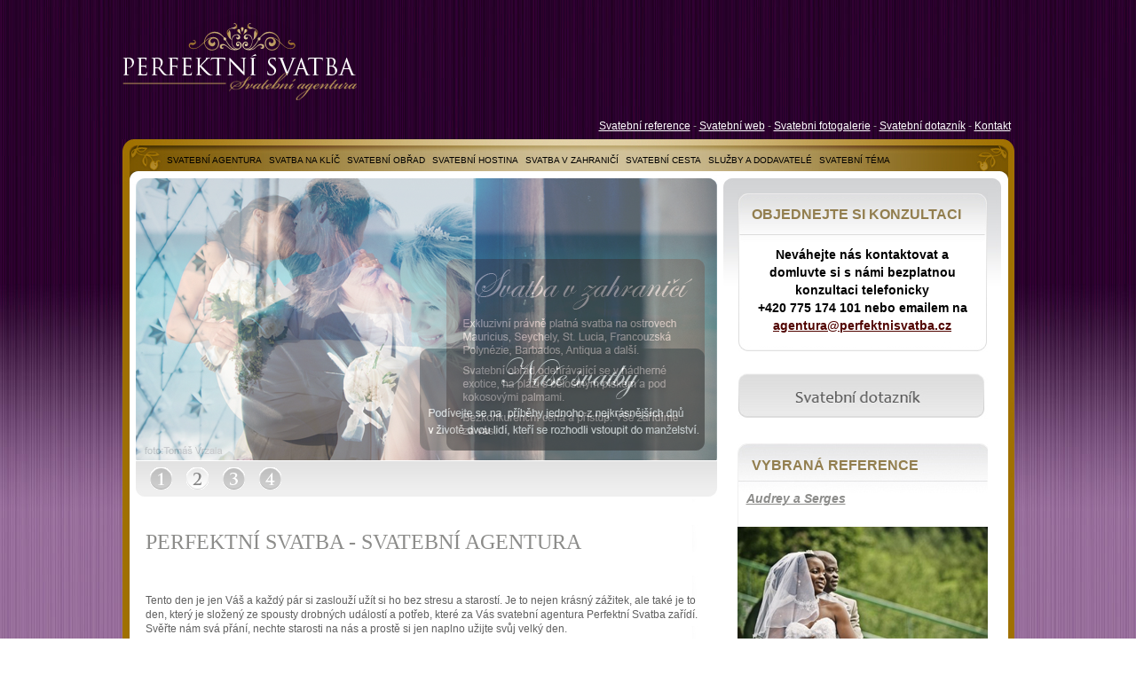

--- FILE ---
content_type: text/html; charset=UTF-8
request_url: http://www.perfektnisvatba.cz/
body_size: 5104
content:
<!DOCTYPE html PUBLIC "-//W3C//DTD XHTML 1.0 Strict//EN"
	"http://www.w3.org/TR/xhtml1/DTD/xhtml1-strict.dtd">
<!-- 	-->
	<html xmlns="http://www.w3.org/1999/xhtml" xml:lang="cs" lang="cs">
<head>
<title>Svatební agentura - Perfektní svatba </title>
<link rel="shortcut icon" href="http://www.perfektnisvatba.cz/favicon.ico">
<link rel="icon" type="image/gif" href="http://www.perfektnisvatba.cz/animated_favicon1.gif">
<script type="text/javascript" src="http://maps.googleapis.com/maps/api/js?key=AIzaSyBv_beJt670lzOywOQGTKt34WZQnpTPzkg&sensor=false"></script>

<meta http-equiv="Content-Type" content="text/html; charset=utf-8" />
<meta name="keywords" content="Svatební agentura - Perfektní svatba" />
<meta name="description" content="" />
<link href="http://www.perfektnisvatba.cz/css/style.css" rel="stylesheet" type="text/css" media="screen" />
<link href="http://www.perfektnisvatba.cz/css/lightbox.css" rel="stylesheet" type="text/css" media="screen" />
<script src="http://www.perfektnisvatba.cz/js/prototype.js" type="text/javascript"></script>
<script src="http://www.perfektnisvatba.cz/js/scriptaculous.js?load=effects" type="text/javascript"></script>
<script src="http://www.perfektnisvatba.cz/js/lightbox.js" type="text/javascript"></script>
</head>
<body>
	<div id="main">
	<div id="body">
			<div><a href="http://www.perfektnisvatba.cz"><img src="http://www.perfektnisvatba.cz/img/logo.png" alt="Svatební agentura" /></a></div>
			<div id="top_menu">
				<a href="http://www.perfektnisvatba.cz/svatebni-reference">Svatební reference</a> - 
				<a href="http://svatebniweb.perfektni-svatba.cz">Svatební web</a> - 
				<a href="http://www.perfektnisvatba.cz/svatebni-fotogalerie">Svatebni fotogalerie</a> - 
				<a href="http://www.perfektnisvatba.cz/svatba-na-klic-svatebni-dotaznik">Svatební dotazník</a> -
				<a href="http://www.perfektnisvatba.cz/kontakt">Kontakt</a>
			</div>
			<div id="menu">
				<a href="http://www.perfektnisvatba.cz/">SVATEBNÍ AGENTURA</a>
							<a href="/svatba-na-klic" >SVATBA NA KLÍČ</a>
			<a href="/svatebni-obrad" >SVATEBNÍ OBŘAD</a>
			<a href="/svatebni-hostina" >SVATEBNÍ HOSTINA</a>
			<a href="/svatba-v-zahranici" >SVATBA V ZAHRANIČÍ</a>
			<a href="/svatebni-cesta" >SVATEBNÍ CESTA</a>
			<a href="/dodavatele" >SLUŽBY A DODAVATELÉ</a>
			<a href="/svatebni-tema" >SVATEBNÍ TÉMA</a>
			<a href="/svatebni-fotogalerie" >SVATEBNÍ FOTOGALERIE</a>
		<br/>				<br/>
			</div>
			<div id="page">
				<div id="page_index">
					<div id="min_height"></div>	
												<div id="page_left">
						<div id="imageContainer">
				<a href="#" onClick="iChref()">
				<img id="imgC2" src="http://www.perfektni-svatba.cz/img/dot.gif"  alt="" />
				<img id="imgC1" src="http://www.perfektni-svatba.cz/img/dot.gif"  alt="" />
				<img id="imgC" src="http://www.perfektni-svatba.cz/img/dot.gif" alt="" />
				</a>
			</div>
			<div id="lineContainer">
				<div>
				<a href="#" id="imgL1" onClick="lChref('1','1')" onMouseOver="lChref('1','0')" onMouseOut="lChref('0','0')" ></a>
				<a href="#" id="imgL2" onClick="lChref('2','1')" onMouseOver="lChref('2','0')" onMouseOut="lChref('0','0')"></a>
				<a href="#" id="imgL3" onClick="lChref('3','1')" onMouseOver="lChref('3','0')" onMouseOut="lChref('0','0')"></a>
				<a href="#" id="imgL4" onClick="lChref('4','1')" onMouseOver="lChref('4','0')" onMouseOut="lChref('0','0')"></a>
				</div>
			</div>
			<script src="http://www.perfektni-svatba.cz/js/ui.js" type="text/javascript"></script>
						
			<div class="spaces">
				<h1>Perfektní Svatba - Svatební agentura</h1>
				<p>
				Tento den je jen Váš a každý pár si zaslouží užít si ho bez stresu a starostí. Je to nejen krásný zážitek, ale také je to den, který je složený ze spousty drobných událostí a potřeb, které za Vás svatební agentura Perfektní Svatba zařídí. <br/>Svěřte nám svá přání, nechte starosti na nás a prostě si jen naplno užijte svůj velký den.
				</p>
				
				<p class="dot_01">
				<strong>Tradice, profesionalita a spousta referencí </strong><br/>
				Naše svatební agentura se přizpůsobí Vašim přáním a představám.  Předložíme Vám unikátní nápady a originální koncept svatebního designu, který osloví i ty nejnáročnější.
				Za roky naší činnosti máme již více než 150 spokojených klientů z ČR i ze zahraničí. Prohlédněte si naše vybrané <a href="http://www.perfektni-svatba.cz/svatebni-reference">svatební reference</a>.
				</p>
				<p class="dot_02">
				<strong>Přesný přehled a transparentnost Vašich objednávek a finančních nákladů </strong><br/>
				Zakládáme si na poctivosti! U nás naleznete Váš aktuální svatební rozpočet na osobním svatebním webu, a to včetně námi poskytnutých slev u vybraných dodavatelů. 
				Ceny našich dodavatelů jsou nižší nebo shodné s cenami, které nabízejí svým přímým klientům. Ceny si nikdy na úkor klienta nenavyšujeme.
				</p>
				<p class="dot_03">
				<strong>Odbornost </strong><br/>
				V naší svatební agentuře pracuje pět profesionálních koordinátorů, kteří disponují roky praxe ve svatebním oboru a každý se již podílel na organizaci desítek svateb.
				Svoji práci milujeme a doufáme, že se tento fakt promítá i do kvality svateb, které pro naše milé klienty organizujeme. Komunikace v anglickém, německém či ruském jazyce je samozřejmostí.
				</p>
				<p class="dot_04">
				<strong>Široký výběr dodavatelů </strong><br/>
				Vybíráme jen prověřené dodavatele v různých cenových relacích. Jsou to profesionálové, kteří patří mezi špičky ve svém oboru. 
				</p>
				<p class="dot_05">
				<strong>Naše svatební agentura pro Vás zajistí svatbu v zahraničí i svatební cestu </strong><br/>
				Pracujeme pouze s renomovanými a prověřenými cestovními kancelářemi. Vaše <a href="http://www.perfektni-svatba.cz/svatba-v-zahranici">svatba v zahraničí</a> tak bude zcela bez rizika.
				Vyřídíme pro Vás veškeré dokumenty, postaráme se o koordinaci v místě svatby.
				</p>
			</div>
			
			<div class="spaces">

				<h2 class="bg_header_h2">FOTOGALERIE</h2>
				<ul id="supplier">
									<li>
						<span><a href="http://www.perfektnisvatba.cz/svatebni-fotogalerie-svatebni-kytice-a-dekorace"><img src="./photo/svatebni-kytice-a-dekorace.jpg" width="119" height="119" alt="Svatební kytice a dekorace" /></a></span>
						<span><a href="http://www.perfektnisvatba.cz/svatebni-fotogalerie-svatebni-kytice-a-dekorace">Svatební kytice a dekorace</a></span>
					</li>
									<li>
						<span><a href="http://www.perfektnisvatba.cz/svatebni-fotogalerie-svatebni-saty"><img src="./photo/svatebni-saty.jpg" width="119" height="119" alt="Svatební šaty" /></a></span>
						<span><a href="http://www.perfektnisvatba.cz/svatebni-fotogalerie-svatebni-saty">Svatební šaty</a></span>
					</li>
									<li>
						<span><a href="http://www.perfektnisvatba.cz/svatebni-fotogalerie-svatebni-dorty"><img src="./photo/svatebni-dorty.jpg" width="119" height="119" alt="Svatební dorty" /></a></span>
						<span><a href="http://www.perfektnisvatba.cz/svatebni-fotogalerie-svatebni-dorty">Svatební dorty</a></span>
					</li>
									<li>
						<span><a href="http://www.perfektnisvatba.cz/svatebni-fotogalerie-svatebni-ucesy-a-liceni"><img src="./photo/svatebni-ucesy-a-liceni.jpg" width="119" height="119" alt="Svatební účesy a líčení" /></a></span>
						<span><a href="http://www.perfektnisvatba.cz/svatebni-fotogalerie-svatebni-ucesy-a-liceni">Svatební účesy a líčení</a></span>
					</li>
								</ul>
				<br/>
				<p class="link"><a href="http://www.perfektnisvatba.cz/svatebni-fotogalerie">Celá fotogalerie</a></p>

								<h2 class="bg_header_h2">SVATBA V ZAHRANIČÍ</h2>
				<ul id="supplier">
									<li>
						<span><a href="http://www.perfektnisvatba.cz/svatba-v-zahranici-svatba-mauricius"><img src="/photo/svatba-mauricius.jpg" width="119" height="119" alt="Svatba Mauricius" /></a></span>
						<span><a href="http://www.perfektnisvatba.cz/svatba-v-zahranici-svatba-mauricius">Svatba Mauricius</a></span>
					</li>
									<li>
						<span><a href="http://www.perfektnisvatba.cz/svatba-v-zahranici-svatba-antigua"><img src="/photo/svatba-antigua.jpg" width="119" height="119" alt="Svatba Antigua" /></a></span>
						<span><a href="http://www.perfektnisvatba.cz/svatba-v-zahranici-svatba-antigua">Svatba Antigua</a></span>
					</li>
									<li>
						<span><a href="http://www.perfektnisvatba.cz/svatba-v-zahranici-svatba-v-italii"><img src="/photo/svatba-v-italii.jpg" width="119" height="119" alt="Svatba v Itálii" /></a></span>
						<span><a href="http://www.perfektnisvatba.cz/svatba-v-zahranici-svatba-v-italii">Svatba v Itálii</a></span>
					</li>
									<li>
						<span><a href="http://www.perfektnisvatba.cz/svatba-v-zahranici-svatba-v-recku"><img src="/photo/svatba-v-recku.jpg" width="119" height="119" alt="Svatba v Řecku" /></a></span>
						<span><a href="http://www.perfektnisvatba.cz/svatba-v-zahranici-svatba-v-recku">Svatba v Řecku</a></span>
					</li>
								</ul>
				<br/>
				<p class="link"><a href="http://www.perfektnisvatba.cz/svatba-v-zahranici">Svatba v zahraničí</a></p>
				
				
				<h2 class="bg_header_h2">NAŠI DODAVATELÉ</h2>
								<div class="discount">
					<img src="./photo/svatebni-ucesy-a-liceni.jpg" width="80" height="80" alt="" />
					<strong><a href="http://www.perfektnisvatba.cz/dodavatele-svatebni-ucesy-mystic-temple">Svatební účesy - Mystic Temple</a></strong>
					<a class ="category-supplier" href="http://www.perfektnisvatba.cz/dodavatele-svatebni-ucesy-a-liceni">Svatební účesy a líčení</a>
				</div>
												<div class="discount">
					<img src="./photo/svatebni-dary.jpg" width="80" height="80" alt="" />
					<strong><a href="http://www.perfektnisvatba.cz/dodavatele-relaxacni-balicek-pro-novomanzele">Relaxační balíček pro novomanžele</a></strong>
					<a class ="category-supplier" href="http://www.perfektnisvatba.cz/dodavatele-svatebni-dary">Svatební dary</a>
				</div>
												<div class="discount">
					<img src="./photo/svatebni-kytice-a-dekorace.jpg" width="80" height="80" alt="" />
					<strong><a href="http://www.perfektnisvatba.cz/dodavatele-svatebni-dekorace-design-sablatura">Svatební dekorace a design Ivan Šablatúra</a></strong>
					<a class ="category-supplier" href="http://www.perfektnisvatba.cz/dodavatele-svatebni-kytice-a-dekorace">Svatební kytice a dekorace</a>
				</div>
				<div class="clear"></div>								<div class="discount">
					<img src="./photo/svatebni-dorty.jpg" width="80" height="80" alt="" />
					<strong><a href="http://www.perfektnisvatba.cz/dodavatele-svatebni-dorty-erhartova-cukrarna">Svatební dorty - Erhartova cukrárna</a></strong>
					<a class ="category-supplier" href="http://www.perfektnisvatba.cz/dodavatele-svatebni-dorty">Svatební dorty</a>
				</div>
												<div class="discount">
					<img src="./photo/svatebni-saty.jpg" width="80" height="80" alt="" />
					<strong><a href="http://www.perfektnisvatba.cz/dodavatele-svatebni-salon-brilliant-princess">Svatební salon Brilliant Princess</a></strong>
					<a class ="category-supplier" href="http://www.perfektnisvatba.cz/dodavatele-svatebni-saty">Svatební šaty</a>
				</div>
												<div class="discount">
					<img src="./photo/svatebni-saty.jpg" width="80" height="80" alt="" />
					<strong><a href="http://www.perfektnisvatba.cz/dodavatele-svatebni-saty-salon-maggie">Svatební šaty - Salon Maggie</a></strong>
					<a class ="category-supplier" href="http://www.perfektnisvatba.cz/dodavatele-svatebni-saty">Svatební šaty</a>
				</div>
				<div class="clear"></div>								<br/>
				<p class="link"><a href="http://www.perfektnisvatba.cz/dodavatele"><img src="http://www.perfektnisvatba.cz/img/bottom_suppliers.jpg" alt="Další slevy dodavatelů" /></a></p>
			</div>
		</div>
	
							<div id="page_right">
						<div class="spaces">
				<div id="box_objednavka">
					<h4>OBJEDNEJTE SI KONZULTACI</h4>
					<p>
					Neváhejte nás kontaktovat a domluvte si s námi bezplatnou konzultaci telefonicky <br/>+420 775 174 101 nebo emailem na<br/><a href="mailto:agentura@perfektnisvatba.cz">agentura@perfektnisvatba.cz</a> 
																				</p>
				</div>
			</div>
						<div class="spaces">
				<a href="http://www.perfektnisvatba.cz/svatba-na-klic-svatebni-dotaznik"><img src="http://www.perfektnisvatba.cz/img/bottom_form_svatba.jpg" alt="Svatební dotazník"/></a>
			</div>			
			<div class="spaces">
								
				
									<div id="box_reference">
					<div style="background: url('http://www.perfektni-svatba.cz/photo_reference/box-reference_3.jpg') no-repeat;">
					<h4>VYBRANÁ REFERENCE</h4>
					<p>
						<a href="http://www.perfektni-svatba.cz/svatebni-reference-audrey-a-serges" id="a-reference">Audrey a Serges</a>
					</p>
					<p class="more-reference">
						<a href="http://www.perfektni-svatba.cz/svatebni-reference">další svatby</a>
					</p>
					</div>
					<p class="foot-reference">
					<strong>Reference od klientů:</strong><br/>
					<em>Prijeli jsme z Pointe Nore, pobrezni mesto Republiky Kongo ve stredni Africe. Diky Pani Dane Kapalinove a celemu tymu agentury Perfektni Svatba, jsme mohli realizovat Nas sen; mit radostnou a skvelou svatbu. Svatby, ze ktere dodnes mame skvele vzpominky. Diky prevazne pani Dane Kapalinove, ktera se o Nas dokazala postarat, pred, pri a po Svatbe. Musime pochvalit jeji profesionalni pristup, ktery mela k nasim pranim ....<br />
<br />
Serges a Audrey					  <br/>
					</em>
					</p>
				</div>

			</div>

			


			<div class="spaces">
				<div id="box_znatenas">
					<h4>ZNÁTE NÁS Z</h4>
				</div>
			</div>
								</div>
					<br/>
				</div>				
				<br/>
			</div>
			<div id="foot">
						<ul id="linkfoot">
		<li><a href="http://www.exoticka-svatba.cz/">Svatba v zahraničí</a></li>
		<li><a href="http://www.perfektni-svatba.cz/svatebni-hostina">Svatební hostina</a></li></li>
		<li><a href="http://www.perfektni-svatba.cz/svatebni-obrad-svatba-na-zamku">Svatba na zámku</a></li>
		<li><a href="http://www.perfektni-svatba.cz/svatebni-obrad-svatba-v-zahrade">Svatba v zahradě</a></li>
		<li><a href="http://www.exoticka-svatba.cz/svatba-v-zahranici/karibik/svata-lucie">Svatá Lucie</a></li>
		<li><a href="http://www.exoticka-svatba.cz/svatba-v-zahranici/indicky-ocean/svatba-mauricius">Svatba Mauricius</a></li>

		<li><a href="http://www.perfektni-svatba.cz/svatebni-obrad-svatba-na-zamku">Svatba na zámku</a></li>
		<li><a href="http://www.perfektni-svatba.cz/svatebni-hostina-strelecky-ostrov">Střelecký ostrov</a></li>
		<li><a href="http://www.perfektni-svatba.cz/svatebni-obrad-zamek-stirin">Zámek Štiřín</a></li>
		<li><a href="http://www.perfektni-svatba.cz/svatebni-obrad-vinicni-altan">Viniční altán</a></li>
		<li><a href="http://www.exoticka-svatba.cz/svatba-v-zahranici/francouzska-polynesie">Francouzská Polynésie</a></li>
		<li><a href="http://www.perfektni-svatba.cz/svatba-v-zahranici-svatba-v-recku">Svatba v Řecku</a></li>

		<li><a href="http://www.perfektni-svatba.cz/svatebni-obrad-svatba-v-kostele">Svatba v kostele</a></li>
		<li><a href="http://www.perfektni-svatba.cz/svatebni-hostina-villa-richter">Villa Richter</a></li>
		<li><a href="http://www.perfektni-svatba.cz/svatebni-obrad-chateau-mcely">Zámek Mcely</a></li>
		<li><a href="http://www.perfektni-svatba.cz/svatebni-obrad-botanicka-zahrada">Botanická zahrada</a></li>
		<li><a href="http://www.exoticka-svatba.cz/svatba-v-zahranici/indicky-ocean/svatba-mauricius">Svatba na Mauriciu </a></li>
		<li><a href="http://www.exoticka-svatba.cz/svatba-v-zahranici/francouzska-polynesie/svatba-tahiti">Svatba na Tahiti</a></li>

		<li><a href="http://www.perfektni-svatba.cz/svatba-na-klic">Svatba na klíč</a></li>
		<li><a href="http://www.perfektni-svatba.cz/svatebni-obrad-zamek-lednice">Zámek Lednice</a></li>
		<li><a href="http://www.perfektni-svatba.cz/svatebni-hostina-kaple-sacre-coeur">Sacre Coeur</a></li>
		<li><a href="http://www.perfektni-svatba.cz/svatebni-obrad-palacove-zahrady">Palácové zahrady</a></li>		
		<li><a href="http://www.exoticka-svatba.cz/svatba-v-zahranici/indicky-ocean/svatba-seychely">Svatba Seychely</a></li>
		<li><a href="http://www.exoticka-svatba.cz/svatba-v-zahranici/francouzska-polynesie/svatba-bora-bora">Svatba na Bora Bora</a></li>

		<li><a href="http://www.perfektni-svatba.cz/">Svatební agentura</a></li>
		<li><a href="http://www.perfektni-svatba.cz/svatebni-obrad-hotel-kempinski">Hotel Kempinski</a></li>
		<li><a href="http://www.perfektni-svatba.cz/svatebni-obrad-zamek-loucen">Zámek Loučeň</a></li>
		<li><a href="http://www.perfektni-svatba.cz/svatebni-obrad-areal-botanika">Areál Botanika</a></li>
		<li><a href="http://www.exoticka-svatba.cz/svatba-v-zahranici/indicky-ocean/svatba-maledivy">Svatba Maledivy</a></li>
		<li><a href="http://www.exoticka-svatba.cz/svatba-v-zahranici/indicky-ocean/svatba-maledivy">Svatba na Maledivách</a></li>

		<li><a href="http://www.exoticka-svatba.cz/svatebni-cesta-na-klic">Svatební cesta</a></li>
		<li><a href="http://www.perfektni-svatba.cz/svatebni-hostina-farma-michael">Farma Michael</a></li>
		<li><a href="http://www.perfektni-svatba.cz/svatebni-obrad-zamek-dobris">Zámek Dobříš</a></li>
		<li><a href="http://www.perfektni-svatba.cz/svatebni-obrad-vrtbovska-zahrada">Vrtbovská zahrada</a></li>
		<li><a href="http://www.exoticka-svatba.cz/svatba-v-zahranici/tichy-ocean/svatba-fidzi">Svatba Fidži </a></li>
		<li><a href="http://www.exoticka-svatba.cz/svatba-v-zahranici/indicky-ocean/svatba-seychely">Svatba na Seychelách</a></li>

		<li><a href="http://www.perfektni-svatba.cz/svatebni-obrad-konopiste">Konopiště</a></li>
		<li><a href="http://www.perfektni-svatba.cz/svatebni-obrad-svatba-v-zahrade">Svatba v zahradě</a></li>
		<li><a href="http://www.exoticka-svatba.cz/svatba-v-zahranici/karibik/svatba-barbados">Svatba Barbados</a></li>
		<li><a href="http://www.samoletni-bileti.bg">Самолетни билети</a></li>
	</ul>

&copy; 2009 - 2025 Svatební agentura - Perfektní Svatba - <a href="http://www.exoticka-svatba.cz/ochrana-autorskych-prav">Ochrana autorských práv</a> , email: <a href="mailto:dana@perfektnisvatba.cz">dana@perfektnisvatba.cz</a> <br/>

<div id="SmartSupp_block">
	<!-- Start of SmartSupp Live Chat script -->
	<script type="text/javascript">
	var _chatcfg = _chatcfg || {};
	_chatcfg['chatKey'] = "24a4994ef7497939a70b2d5338f74ee517b4d026";
	window.smartchat||(function(d) {
	 window.smartchat = true;
	 var chat = d.createElement('script'); chat.async = true;
	 chat.type = 'text/javascript'; chat.charset = 'utf-8';
	 chat.src = "http://www.smartsupp.com/chat/build/loader.js?t="+(new Date()).getTime();
	 var s = d.getElementsByTagName('script')[0]; s.parentNode.insertBefore(chat, s);
	})(document);
	</script>
	<!-- End of SmartSupp Live Chat script -->
</div>			</div>
	</div>
	</div>
	<script type="text/javascript">
	var gaJsHost = (("https:" == document.location.protocol) ? "https://ssl." : "http://www.");
	document.write(unescape("%3Cscript src='" + gaJsHost + "google-analytics.com/ga.js' type='text/javascript'%3E%3C/script%3E"));
	</script>
	<script type="text/javascript">
	try {
	var pageTracker = _gat._getTracker("UA-16149179-1");
	pageTracker._trackPageview();
	} catch(err) {}</script>
</body>
</html>


--- FILE ---
content_type: text/css
request_url: http://www.perfektnisvatba.cz/css/style.css
body_size: 3643
content:
body{
	background: url("../img/bg_body.jpg");
	margin: 0px;
	padding: 0px;
	font-family: Arial;
}

*{
	margin: 0px;
	padding: 0px;
	border: 0px;
	color: #8c8c8a;
}

#min_height{
	float: left;
	height: 500px;
	width: 1px;
}

p{
	padding: 10px 0; 
	font-size: 14px;
	line-height: 135%;
	font-size: 12px;
	color: #606060;
}
p br{
	display: block;
	margin: 3px;
}

p strong{
	color: #A07101;
}
p.link{
	text-align: right;
}
p.link a{
	color: #B7923A;
}
p.link a:hover{
	color: #D3D4D6;
}

ul.text{
	margin-bottom: 20px;
}
ul.text li{
	margin-left: 40px;
	font-size: 12px;
	color: #606060;
}

#navigation{
	position: absolute;
	padding: 20px 0 0 25px;
	font-size: 10px;
	font-family: Arial;
}

.dot_01, .dot_02, .dot_03, .dot_04, .dot_05{
	padding: 0px 50px; 
	margin: 25px 25px;
}
.dot_01 a, .dot_02 a, .dot_03 a, .dot_04 a, .dot_05 a{
	color: #80609C;
	
}
.dot_01{
	background: url("../img/dot_01.jpg") no-repeat;
}
.dot_02{
	background: url("../img/dot_02.jpg") no-repeat;
}
.dot_03{
	background: url("../img/dot_03.jpg") no-repeat;
}
.dot_04{
	background: url("../img/dot_04.jpg") no-repeat;
}
.dot_05{
	background: url("../img/dot_05.png") no-repeat;
}

h1{
	color: #8c8c8a;
	font-weight: normal;
	font-size: 24px;
	text-transform: uppercase;
	font-family: Georgia, "Times New Roman", Times, serif;
	padding-bottom: 34px
}
h2{
	color: #95669A;
	padding-bottom: 12px;
}
h3{
	color: #A07001;
	padding-bottom: 12px;
	padding-top: 20px;
	font-size: 14px;
}
h4{
	font-family: Arial;
	margin: Opx;
	padding: 0px;
}

#main{
	background: url("../img/bg_head.jpg") repeat-x;
	text-align: center;
}

#body{
	width: 1005px;
	margin: 0px auto;
	text-align: left;
}

#top_menu{
	text-align: right;
	font-size: 12px;
	padding-right: 4px;
	padding-bottom: 8px;
}
#top_menu a{
	color: #fff;
}
#top_menu a:hover{
	color: #ccc;
}

#menu{
	background: url("../img/bg_menu.jpg") repeat-y;
	font-size: 10px;
	padding: 14px 46px 0px 46px;
	text-transform: uppercase;
	height: 22px;
	overflow: hidden;

}
#menu br{
	height: 1px;
	clear: both;
}
#menu a{
	display: block;
	float: left;
	margin: 4px 4px;
	color: #000000;
	text-decoration: none;
}
#menu a:hover{
	color: #FFFFFF;
}

#menu .active{
	color: #FFFFFF;
}

#menu br{
	display: block;
	height: 1px;
	clear: both;
}

#page{
	background: url("../img/bg_page.jpg") repeat-y;
}
#page_index{
	background: url("../img/bg_page_head.jpg") no-repeat;
	
}

#flash{
	margin: 6px 14px;
}

#page_left{
	float: left;
	width: 672px;
}
#page_left .spaces{
	margin: 46px 15px 0px 25px;
	
}
#page_right{
	float: right;
	width: 332px;
}
#page_right .spaces{
	margin: 24px 29px 0 20px;
}

#subpage_li{
	width: 165px;
	
}

#subpage_li strong a{
	color: #888888 !important;
}
#subpage_li strong a:hover{
	color: #A07001 !important;
}
#subpage_li strong .active{
	color: #A07001 !important;
}


#subpage_li a{
	color: #A07001 !important;
}
#subpage_li a:hover{
	color: #888888 !important;
}
#subpage_li .active{
	color: #888888 !important;
}


#page br{
	display: block;
	height: 10px;
	clear: both;
}
#page_right h4{
	color: #927E4E;
	padding: 16px 0 10px 16px;
}
#page_right br{
	height: 0;
	margin: 0;
}
#page_right a{
	color: #510400;
}
#page_right a:hover{
	color: #000000;
}

#box_objednavka{
	height: 180px;
	width: 282px;
	background: url("../img/box_objednavka.jpg") no-repeat;

}
#box_objednavka p{
	color: #000000;
	line-height: 140%;
	font-size: 90%;
	padding: 16px;
	font-weight: bold;
	text-align: center;
}
#box_partneri{
	height: 296px;
	width: 282px;
	background: url("../img/box_partneri2.jpg") no-repeat;

}
#box_znatenas{
	height: 296px;
	width: 282px;
	background: url("../img/box_znatenas.jpg") no-repeat;
}
#box_reference{
	width: 282px;
	background: url("../img/box-reference-center.jpg") repeat-y;
}
#box_reference div{
	background: url("../img/box-reference.jpg") no-repeat;
}

#box_reference p{
	padding: 10px 10px 0px 10px;
}
#box_reference p a, #box_reference p strong{
	font-style: italic;
	font-size: 14px;
	font-weight: bold;
	color: #8C8C8A;
}

#box_reference .more-reference{
	text-align: right;
}

#box_reference #a-reference{
	height: 198px;
	display: block;
}

#box_reference .more-reference a{
	font-style: normal;
	font-size: 12px;
	font-weight: normal;
}

#box_reference .foot-reference{
	padding-bottom: 10px;
	background: url("../img/box-reference-foot.jpg") no-repeat;
	background-position: left bottom;
}
#box_reference .foot-reference a{
	font-style: normal;
	font-size: 12px;
	font-weight: normal;
}}
#desc{
	font-size: 12px;
}
#desc strong{
	font-size: 14px;
}
#desc i{
	display: block;
	margin-top: 10px;
}

.bg_header_h2{
	background: url("../img/bg_header_h2.jpg") no-repeat;
	font-size: 16px;
	text-transform: uppercase;
	padding: 10px 20px 5px 20px;
	margin-bottom: 10px;
	color: #8c8c8a;
}

.discount{
	width: 190px;
	float: left;
	font-size: 12px;
	margin-bottom: 10px;
}
.discount strong{
	font-size: 11px;
}
.discount img	{
	float: left;
	margin: 0px 4px 0px 5px;
}
.discount span{
	display: block;
	color: #A07002;
	font-size: 15px;
	font-weight: bold;
	padding: 2px 0;
}
.discount br{
float: left;}

.discount a.category-supplier {
	color: #B7923A;
}
.discount a:hover.category-supplier {
	color: #666666;
}

.pad{
	float: right;
	width: 420px;
}

.pad_01{
	float: right;
	width: 420px;
	margin-left: 20px;
	margin-right: 20px;
}
.pad-right{
	float: right;
	width: 400px;
	text-align: right;
}
.pad-right a{
	text-decoration: none;
	text-transform: uppercase;
	color: #000000 !important;
	font-size: 11px;
	font-weight: bold;
	background: url("../img/bg_bottom.png") no-repeat;
	width: 240px;
	display: block;
	text-align: center;
	padding: 10px 0;
	float: right;
}


.pad p{
	padding-top: 0;
	padding-left: 0;
	margin-left: 0;
}
.pad h2{
	font-size: 16px;
}

.pad ul {
	font-size: 12px;
	margin: 0 0 10px 0;
	padding: 0 0 0 20px;
}
.pad ul strong {
	font-size: 14px;
	display: block;
}
.pad li {
	padding-bottom: 20px;
	padding-left: 15px;
	list-style-image: url("../img/dot_list.jpg");
}

#photo_gallery_canvas{
	background: url("../img/bg_frame01.jpg") repeat-y;
	padding: 10px 30px;
	text-align: center;
}
#photo_gallery_canvas #p_left, #photo_gallery_canvas  #p_right{
	width: 40px;
	height: 40px;
	overflow: hidden;
}
#photo_gallery_canvas #p_left{
	float: left;
	margin-left: 0px;
}
#photo_gallery_canvas #p_right{
	float: right;
	margin-right: 0px;
}
#photo_gallery_canvas #p{
	font-size: 10px;
	float: left;
	width: 320px;
	text-align: center;
}


#photo_gallery_canvas #p strong{
	display: block;
}
#photo_gallery_canvas #p strong em{
	font-style: normal;
	color: #A07101;
}

.frame_none #photo_gallery_canvas{
	background: none;
}

.frame_none{
	padding-bottom: 19px;
	float: right;
	width: 461px;
}
.frame_none p{
	padding: 10px 30px;
}

.frame_01{
	background: url("../img/bg_frame01_foot.jpg") no-repeat;
	padding-bottom: 19px;
	background-position: 0% 100%;
	float: right;
	width: 461px;
	
}
.frame_01 h2{
	background: url("../img/bg_frame01_head.jpg") no-repeat;
	padding: 14px 20px;
	overflow: hidden;
	font-size: 14px;
	color: #fff;
}
.frame_01 h2 a{
	color: #fff;
}
.frame_01 h2 a:hover{
	color: #000;
}

.frame_01 p{
	background: url("../img/bg_frame01.jpg") repeat-y;
	padding: 10px 30px;
	min-height: 80px;
}
.frame_01 p.link{
	min-height: 22px;
}

#photo_gallery_canvas{
	background: url("../img/bg_frame01.jpg") repeat-y;
	padding: 10px 30px;
	text-align: center;
}
#photo_gallery_canvas #p_left, #photo_gallery_canvas  #p_right{
	width: 40px;
	height: 40px;
	overflow: hidden;
}
#photo_gallery_canvas #p_left{
	float: left;
	margin-left: 0px;
}
#photo_gallery_canvas #p_right{
	float: right;
	margin-right: 0px;
}
#photo_gallery_canvas #back{
	text-align: right;
	font-size: 12px;
	font-weight: bold;
	margin: 5px 10px 0 0;
}

#photo_gallery_canvas #p{
	font-size: 10px;
	float: left;
	width: 320px;
	text-align: center;
}
#photo_gallery_canvas #p strong{
	display: block;
}

.photo_gallery_ref {
	overflow: hidden;
	width: 400px !important;
	margin-top: 0px !important;
	padding-top: 0px !important;
	padding-bottom: 14px !important;
}

.photo_gallery img, .photo_gallery_ref img{
	background-color: #888;
	padding: 2px;
}
.photo_gallery a{
	display: block;
	width: 200px;
	text-decoration: none;
	color: #888;
	text-align: center;
	float: left;
}
.photo_gallery_ref a{
	display: block;
	width: 130px !important;
	height: 143px !important;
	overflow: hidden;
	float: left;
	text-decoration: none;
	text-align: center;
	font-size: 10px;
}

.photo_gallery_ref br{
	height: 1px !important;
}


#supplier{
	
}
#subpage{
}
#ceremony{
	margin: 0 30px;
}
#ceremony_small{
	margin: 0 0 0 40px;
}
#ceremony li{
	height: 190px;
}
#ceremony_small li{
	height: 190px;
}

#supplier li, #subpage li, #ceremony li, #ceremony_small li{
	font-size: 12px;
	list-style-type: none;
}
#subpage strong{
	color: #A07001;
	font-size: 14px;
	display: block;
	padding-bottom: 10px;
}

#subpage li strong{
	padding-bottom: 0;
	font-weight: normal;
}
#subpage li{
	padding-bottom: 5px;
	padding-left: 5px;
}
#subpage li a{
	color: #888;
}
#subpage li strong a{
	color: #A07001;
}
#subpage li a:hover{
	color: #f00;
}
#subpage li ul{
	padding-left: 0px;
	padding-top: 5px;
	padding-bottom: 15px;
}
#subpage .active{
	color: #A07001;
	font-weight: bold;
}

#supplier li, #ceremony li, #ceremony_small li{
	display: inline;
	margin: 0 24px 7px 0;
	padding: 0;
	float: left;
	text-align: center;
}
#supplier li{
	height: 190px;
}
#supplier li a, #ceremony li a, #ceremony_small  li a{
	color: #000;
}
#supplier li a:hover, #ceremony li a:hover, #ceremony_small li a:hover{
	color: #f00;
}

#supplier li span, #ceremony li span{
	display: block;
	background-color: #dadadc;
	text-align: center;
	width: 134px;
	padding: 7px 0;
	margin-bottom: 7px;
}

.category-supplier{
	font-size: 10px;
	color: #555555;
	display: block;
	margin-top: 8px;
	margin-left: 4px;
	clear: both;
}

#ceremony_small li span{
	display: block;
	background-color: #dadadc;
	text-align: center;
	width: 125px;
	padding: 7px 0;
	margin-bottom: 7px;

}


#page_num{
	height: 20px;
	clear: both;
}
#form_contact_page{
	margin-top: 20px;
}
#form_demand{
	width: 462px;
	float: right;
	margin-top: 20px;
}
#form_demand #form_demand_header{
	background: url("../img/bg_form02_header.jpg") no-repeat;
	height: 106px;
}
#form_demand .form02_body{
	background: url("../img/bg_form02.jpg") repeat-y;
}
#form_demand .form02_head{
	background: url("../img/bg_form02_head.jpg") no-repeat;
	height: 13px;
}
#form_demand .form02_foot{
	background: url("../img/bg_form02_foot.jpg") no-repeat;
	height: 13px;
}
#form_contact_page .button, #form_demand .button{
	clear: both;
	text-align: right;
	margin-right: 20px;
}
#form_contact_page .button{
	margin-right: 0px;
}

#form_demand  p{
	padding-left: 25px;
	width: 300px;
	font-weight: bold;
}

#form_contact_page input,#form_contact_page textarea,#form_demand input, #form_demand textarea{
	float: left;
	border: 1px solid #E4DDDD;
	margin-bottom: 12px;
}
#form_contact_page input{
	background: url("../img/bg_input.jpg") repeat-x;
	width: 180px;
}
#form_demand input{
	background: url("../img/bg_input.jpg") repeat-x;
	width: 180px;
	margin-left: 20px;
}


#form_contact_page textarea, #form_demand textarea{
	height: 100px;
	background: url("../img/bg_textarea.jpg") repeat-x;
	margin-left: 20px;
	width: 260px;
}
#form_contact_page textarea{
	width: 450px;
	margin-left: 0px;
}
#form_contact_page label, #form_demand label{
	float: left;
	margin-left: 20px;
	width: 140px;
	font-size: 12px;
	font-weight: bold;
	color: #A07001;

}

#form_demand .form-date input {
	width: 64px;
} 

#form_demand #label-date-to{
	width: 30px;
}

#form_demand .form-date img{
	float: left;
	padding: 0 20px 0 5px;
} 

#form_wedding div, #form_honeymoon div{
	height: 30px;
	clear: both;
}
#form_honeymoon div{
	padding-right: 15px;
}

#form_honeymoon{
	background: url("http://www.perfektni-svatba.cz/img/bg_honeymoon_center.jpg") repeat-y;
}

#bg_honeymoon_center{
	padding: 0px; 
	margin: 0px;
	display: block;
	background: url("http://www.perfektni-svatba.cz/img/bg_honeymoon_top.jpg") no-repeat;
}

#form_honeymoon h4{
	margin-bottom: 20px;
	font-size: 15px;
}

#form_wedding fieldset{
	margin-bottom: 10px;
	border: 1px solid #cccccc;
	padding: 0 20px;
	margin-bottom: 10px;	
}
#form_wedding legend{
	font-size: 12px;
	color: #A07001;
	font-weight: bold;
	margin-bottom: 6px;
	padding: 0 10px;
}
#form_wedding input, #form_honeymoon input, #form_honeymoon select{
	background: url("http://www.perfektni-svatba.cz/img/bg_input.jpg") repeat-x;
	width: 160px;
	margin-left: 10px;
	float: left;
	border: 1px solid #E4DDDD;
	margin-bottom: 12px;
}
#form_honeymoon input, #form_honeymoon select{
	width: 140px;
	float: right;
}


#form_wedding label, #form_honeymoon label{
	float: left;
	margin-left: 10px;
	font-size: 12px;
	text-align: right;
}
#form_honeymoon label{
	text-align: left;
}
#form_wedding label{
	color: #A07001;
	width: 220px;
}
#form_honeymoon label{
	color: #333333;
	width: 100px;
}
#form_honeymoon .fperson label{
	width: 160px;
}
#form_honeymoon .fperson select{
	width: 80px;

}
	
 
#form_wedding textarea, #form_honeymoon textarea{
	width: 400px;
	height: 100px;
	background: url("http://www.perfektni-svatba.cz/img/bg_textarea.jpg") repeat-x;
	margin-left: 10px;
	border: 1px solid #E4DDDD;
	margin-bottom: 12px;
}
#form_honeymoon textarea{
	width: 260px;
	height: 80px;
	margin-top: 8px;
}

#form_wedding .radio input, #form_wedding .checkbox  input{
	width: 10px;
}
#form_wedding .textarea{
	height: 160px;
}
#form_wedding .textarea label{
	text-align: left;
	margin: 0 0 10px 10px;
	float: none;
	clear: both;
	display: block;
}

#form_honeymoon .button{
	padding: 88px 0 10px 15px;
	background: url("http://www.perfektni-svatba.cz/img/bg_honeymoon_bottom.jpg") no-repeat;
	background-position: 0% 100%;
}
#form_honeymoon .button div{
	text-align: center;
}

#form_honeymoon p{
	padding: 0px 15px 10px 15px;
	margin: 0;
}
#form_honeymoon .error{
	font-weight: bold;
	color: #f00;
	padding: 0px 15px 10px 15px;
	margin: 0;
}

#form_honeymoon_code{
	position: relative;
	top: 86px;
}
#form_honeymoon_code label{
	width: 116px;
}

#contact{
	background: url("../img/bg_frame03.jpg") no-repeat;
	width: 281px;
	height: 253px;
	overflow: hidden;
	font-size: 12px;
}
#contact br{
	clear: none;
}
#contact string, #contact span{
	display: block;
}
#contact span{
	/* margin: 5px 0 0 70px; */
	margin: 5px 0 0 0;
}
#contact img{
	float: left;
	border: 1px solid #d1a949;
}
#contact div{
	padding: 10px 20px;
	clear: both;
}
#contact .heading{
	margin-bottom: 10px;
	font-weight: bold;
}
#contact_page p{
	color: #A07100;
}
#contact_page strong{
	color: #8B8B8B;
}
#contact_page em{
	font-weight: bold;
	font-style: normal;
	color: #A07100;
}
#contact_page .contact_person{
	float: left;
	width: 240px;
}
#contact_page .normal{
	color: #8B8B8B;
}

#form_login{
	background: url("../img/bg_form.jpg") no-repeat;
	width: 281px;
	height: 223px;
	overflow: hidden;
	color: #FFFFFF;
}
#form_login form{
	margin: 16px 20px;
}
#form_login label {
	float: left;
	width: 60px;
	font-size: 14px;
}
#form_login input {
	float: right;
	width: 160px;
	border: 1px solid #A3507B;
}

#form_login label, #form_login input, #form_login .button {
	margin-bottom: 12px;
}
#form_login .heading{
	text-transform: uppercase;
	margin-bottom: 30px;
}
#form_login .heading strong{
	font-weight: normal;
	color: #CBBC98;
}
#form_login .button{
	text-align: right;
}

#form_login a{
	display: block;
	color: #ffffff;
	font-size: 10px;
}
.wedding_reference{
	padding-bottom: 15px;
	clear: both;
}
.wedding_reference span img{
	border: 2px solid #B4B5B7;
}
.wedding_reference span{
	float: left;
	width: 135px;
}
.wedding_reference table th{
	padding-bottom: 4px;
}
.wedding_reference table img{
	margin-top: 6px;
}
.wedding_reference table{
	float: left;
	width: 365px;
	font-size: 12px;
}

.wedding_reference .wedding_reference_name{
	width: 80px;
}
.wedding_reference .wedding_reference_value{
	width: 285px;
}
.wedding_reference .wedding_reference_desc{
	font-size: 13px;
	font-style: italic;
	padding-top: 16px;
}

#foot{
	padding: 30px 30px 10px 30px;
	background: url("../img/bg_page_foot.jpg") no-repeat;
	color: #000000;
	font-size: 10px;
	text-align: center;
}
#foot a{
	color: #000000;
	text-decoration: none;
}


#linkfoot{
	height: 115px;
	display: block;
	clear: both;
	margin-left: 70px;
}
#linkfoot li{
	color: #fcdd03;
	float: left;
	width: 140px;
	font-size: 11px;
	color: #A07001;
	text-align: left;
}
#linkfoot li a:hover{
	text-decoration: underline;
}



.clear{
	height: 1px;
	clear: both;
}

.phimgl, .img_fleft{
	float: left;
	margin: 0 12px 8px 0;
}

.text li	{
	padding-bottom: 5px; 
	margin-bottom: 0px;
}

.pri {
	display: block;
}



#lineContainer, #imageContainer{
	padding: 0 !important;
	margin: 0 !important;
	position: relative;
	top: 8px;
	left: 14px;
}

#imageContainer{
	width: 655px;
	height: 318px;
}
#imageContainer a img, #lineContainer a img {
	border: 0px;
}

#imgC1, #imgC2, #imgC{
	position: absolute;
	top: 0px;
	left: 0px;
	width: 655px;
	height: 318px;
}

#lineContainer{
	width: 655px;
	height: 41px;
	overflow: hidden;
	background-image: url('../img/pruh.jpg');
}

#lineContainer div{
	padding-top: 8px;
}

#lineContainer a{
	width: 25px;
	height: 25px;
	display: block;
	float: left;
	margin-left: 16px;
}

#imgC			{visibility: hidden;}
a#imgL1			{ background-image: url('../img/1_s.gif'); }
a:hover#imgL1	{ background-image: url('../img/1_b.gif'); }
a#imgL2			{ background-image: url('../img/2_s.gif'); }
a:hover#imgL2	{ background-image: url('../img/2_b.gif'); }
a#imgL3			{ background-image: url('../img/3_s.gif'); }
a:hover#imgL3	{ background-image: url('../img/3_b.gif'); }
a#imgL4			{ background-image: url('../img/4_s.gif'); }
a:hover#imgL4	{ background-image: url('../img/4_b.gif'); }



--- FILE ---
content_type: application/javascript
request_url: http://www.perfektni-svatba.cz/js/ui.js
body_size: 1194
content:

window.addEventListener?window.addEventListener("load",so_init,false):window.attachEvent("onload",so_init);
var imgs = new Array(), fade = 0.010, ifade = fade, setfade = fade, st = 30, seturl, setT, setP, setPp;
var cmgs; var smgs = 0; var s1, b1, s2, b2, b, elids = 0;

imgs[0] = new Image();
imgs[0].src = "http://www.perfektni-svatba.cz/img/hom_1.jpg";
imgs[0].url = "http://www.perfektni-svatba.cz/svatba-v-zahranici";

imgs[1] = new Image();
imgs[1].src = "http://www.perfektni-svatba.cz/img/hom_2.jpg";
imgs[1].url = "http://www.perfektni-svatba.cz/svatebni-reference";

imgs[2] = new Image();
imgs[2].src = "http://www.perfektni-svatba.cz/img/hom_3.jpg";
imgs[2].url = "http://www.perfektni-svatba.cz/dodavatele-svatebni-dorty-grand-cafe-praha";

imgs[3] = new Image();
imgs[3].src = "http://www.perfektni-svatba.cz/img/hom_4.jpg";
imgs[3].url = "http://www.perfektni-svatba.cz/svatebni-fotogalerie-svatebni-kytice-a-dekorace";

var imgC1; var imgC2;

function so_init() {
		imgC1 = document.getElementById("imgC1");
		imgC1.src		 = imgs[0].src;
		imgC1.i			 = 0;
		imgC1.xOpacity	 = 1;
		Opacity(imgC1); 

		imgC2 = document.getElementById("imgC2");
		imgC2.src		 = imgs[1].src;
		imgC2.i			 = 1;
		imgC2.xOpacity	 = 0;
		Opacity(imgC2); 
	cmgs = imgs.length;
	b2 = cmgs;
	Fade();
}

function Fade() {
	set = st; 
	if( fade > 1 ){
		//set = st*10;
		ifade = setfade*-1;
		if( (imgC1.i+2)+1 > cmgs ){
			if( smgs > 1 ) smgs = 0;
			imgC1.src = imgs[smgs].src;
			imgC1.i = smgs;
			smgs++;
		}else{
			imgC1.src = imgs[imgC1.i+2].src;
			imgC1.i = imgC1.i+2;
			//smgs = 0;
		}
		
	}else if( fade < 0 ){
		//set = st*10;
		ifade = setfade;
		if( (imgC2.i+2)+1 > cmgs ){
			if( smgs > 1 ) smgs = 0;
			imgC2.src = imgs[smgs].src;
			imgC2.i = smgs;
			smgs++;
		}else{
			imgC2.src = imgs[imgC2.i+2].src;
			imgC2.i = imgC2.i+2;
			//smgs = 0;
		}
	}

	fade = fade + ifade;

	imgC1.xOpacity = Math.abs( imgC1.xOpacity - ifade );
	imgC2.xOpacity = Math.abs( imgC2.xOpacity + ifade );

	if( imgC1.xOpacity < setfade || imgC2.xOpacity < setfade ) set = st*150;
	if( imgC1.xOpacity > 0.5 ){
		seturl = imgs[[imgC1.i]].url;
		b1 = eval(imgC1.i+1);
		b = b1;
		document.getElementById("imgL"+b1).style.backgroundImage = "url('http://www.perfektni-svatba.cz/img/"+b1+"_b.gif')";
		s1 = eval(imgC1.i);
		if( s1 == 0 ) s1 = b2;
		document.getElementById("imgL"+s1).style.backgroundImage = "url('http://www.perfektni-svatba.cz/img/"+s1+"_s.gif')";
	}
	if( imgC2.xOpacity > 0.5 ){ 
		seturl = imgs[[imgC2.i]].url;
		b2 = eval(imgC2.i+1);
		b = b2;
		document.getElementById("imgL"+b2).style.backgroundImage = "url('http://www.perfektni-svatba.cz/img/"+b2+"_b.gif')";
		s2 = eval(imgC2.i);
		if( s2 == 0 ) s2 = b1;
		document.getElementById("imgL"+s2).style.backgroundImage = "url('http://www.perfektni-svatba.cz/img/"+s2+"_s.gif')";
	}

	Opacity(imgC1); 
	Opacity(imgC2);

			setPp = 0;
			setT = setTimeout(Fade,set);

}

function iChref(){
	self.location.href = seturl;
}
function Opacity(obj){
	obj.style.opacity		 = obj.xOpacity;
	obj.style.MozOpacity	 = obj.xOpacity;
	obj.style.filter		 = "alpha(opacity=" + (obj.xOpacity*100) + ")";
}

function lChref(elid,click){
	if( click == 1 ){
		self.location.href = imgs[(elid-1)].url;
	}else{
		if( elid == 0 ){
			clearTimeout(setT);
			clearTimeout(setP);
			setPp = 0;
			Wait();
		}else{
			clearTimeout(setT);
			clearTimeout(setP);
			setPp = 0;
			setT = 0;
			imgC = document.getElementById("imgC");
			imgC.style.visibility = "visible";
			imgC.src		 = imgs[elid-1].src;
			document.getElementById("imgL"+b).style.backgroundImage = "url('http://www.perfektni-svatba.cz/img/"+b+"_s.gif')";
			if( elids != 0 ) document.getElementById("imgL"+elids).style.backgroundImage = "url('http://www.perfektni-svatba.cz/img/"+elids+"_s.gif')";
			document.getElementById("imgL"+elid).style.backgroundImage = "url('http://www.perfektni-svatba.cz/img/"+elid+"_b.gif')";
			elids = elid;
		}
	}
}


function Wait(){
	//alert(setPp);
	if( setPp == 1 ){
			setPp = 0;
		clearTimeout(setP);
		imgC = document.getElementById("imgC");
		imgC.style.visibility = "hidden";
		//setT = setTimeout(Fade,st);
		Fade();
		document.getElementById("imgL"+elids).style.backgroundImage = "url('http://www.perfektni-svatba.cz/img/"+elids+"_s.gif')";
	}else{
		setPp = 1;
		clearTimeout(setT);
		setP = setTimeout(Wait,3000);
	}
}
